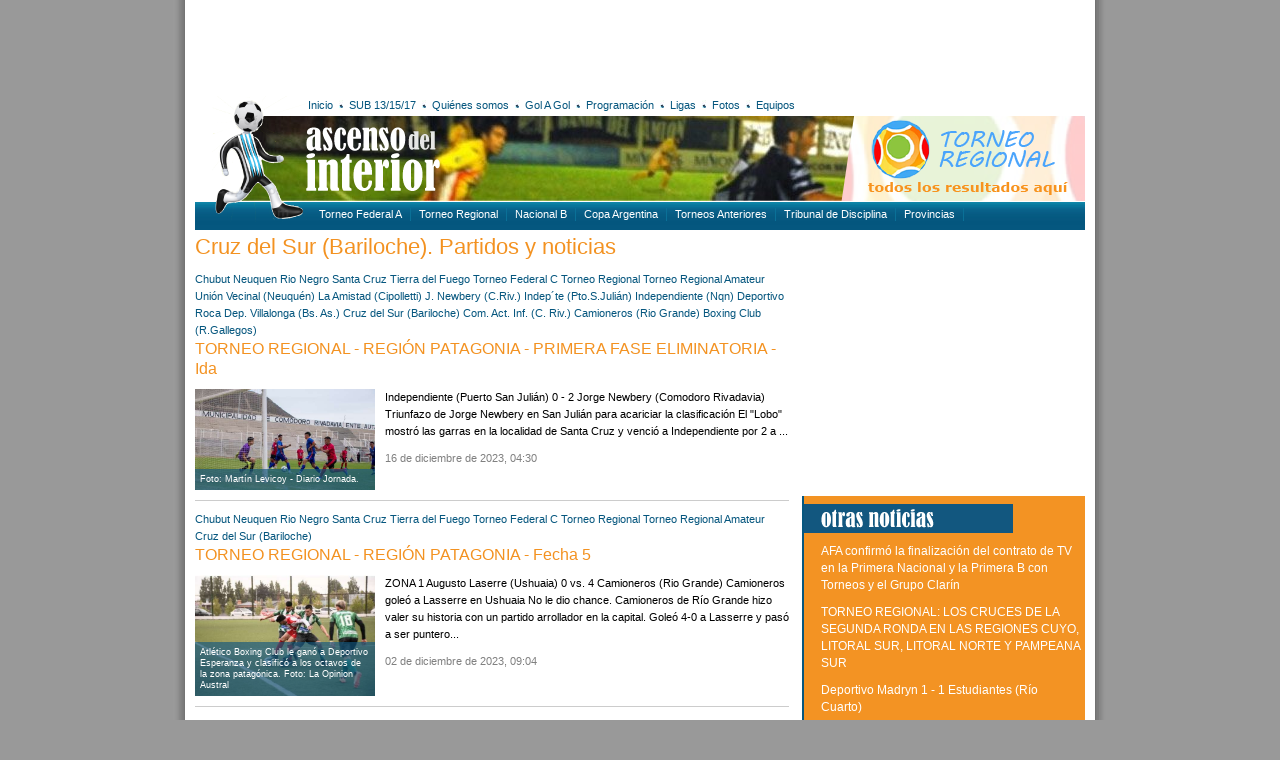

--- FILE ---
content_type: text/html; charset=UTF-8
request_url: https://ascensodelinterior.com.ar/equipos/67/cruz-del-sur-(bariloche)/
body_size: 8585
content:
<!DOCTYPE html PUBLIC "-//W3C//DTD XHTML 1.0 Transitional//EN" "http://www.w3.org/TR/xhtml1/DTD/xhtml1-transitional.dtd">
<html xmlns="http://www.w3.org/1999/xhtml">
<head>
<meta http-equiv="Content-Type" content="text/html; charset=utf-8" />
<title>Ascenso del Interior · Cruz del Sur (Bariloche). Partidos y noticias</title>
<script src="https://ajax.googleapis.com/ajax/libs/jquery/1.7.2/jquery.min.js"></script>
<script type="text/javascript" src="/js/divs2.js"></script>
<link href="/css/v1.css" rel="stylesheet" type="text/css" />
<!-- Global site tag (gtag.js) - Google Analytics -->
<script async src="https://www.googletagmanager.com/gtag/js?id=UA-133193421-1"></script>
<script>
window.dataLayer = window.dataLayer || [];
function gtag(){dataLayer.push(arguments);}
gtag('js', new Date());

gtag('config', 'UA-133193421-1');
</script></head>

<body>
<div id="main">
	<!--<div id="banner1">
	<a href="https://www.facebook.com/arbitrosdeafur/" target="_blank"><img src="/arc/banners/afur.gif" width="585" height="90" alt="AFUR" /></a>
	<div style="float:right"> 
		
	</div>
</div>-->
<div id="banner1">
<script async src="//pagead2.googlesyndication.com/pagead/js/adsbygoogle.js"></script>
<!-- 468x60 - creado el 29/06/2012 -->
<ins class="adsbygoogle"
     style="display:inline-block;width:585px;height:90px"
     data-ad-client="ca-pub-7070715984408078"
     data-ad-slot="2992680410"></ins>
<script>
(adsbygoogle = window.adsbygoogle || []).push({});
</script>
</div>	<div id="basedir">/</div>
<div id="head">
	<div id="slide"><img src="/img/banners/slideSup.jpg" width="890" height="85" alt="slide" /></div>
	<div id="golagolBanner"><a href="/tdi/resultados/"><img src="/img/bannerResultadosRegional.png" alt="Resultados del Torneo Regional" width="244" height="85" border="0" /></a></div>
	<div id="navMain">
	<ul>
		<li><a href="/">Inicio</a></li>
		<li class="bullet"></li>
		<li><a href="/etiquetas/6/sub-15-17/">SUB 13/15/17</a></li>
		<li class="bullet"></li>
		<li><a href="/quienes-somos/">Quiénes somos</a></li>
		<li class="bullet"></li>
		<li><a href="/gol-a-gol/">Gol A Gol</a></li>
		<li class="bullet"></li>
		<li><a href="/etiquetas/8/programacion/">Programación</a></li>
		<li class="bullet"></li>
		<li><a href="//ligasdeargentina.com.ar" target="_blank">Ligas</a></li>
		<li class="bullet"></li>
		<li><a href="/fotos/">Fotos</a></li>
		<li class="bullet"></li>
		<li><a href="javascript:void(0);" id="mostrarNoticiasEquipos">Equipos</a></li>
	</ul>
	
	<div id="social">
		<!-- AddThis Button BEGIN -->
		<div class="addthis_toolbox addthis_default_style ">
			<a class="addthis_button_facebook" title="Compartir en Facebook"></a>
			<a class="addthis_button_google_plusone_share" title="Compartir en Google+"></a>
			<a class="addthis_button_twitter" title="Compartir en Twitter"></a>
		</div>
		<!-- AddThis Button END -->
	</div>
</div>
	<div id="logo"><a href="/"><img src="/img/logo.png" alt="ascensodelinterior.com.ar" width="112" height="127" border="0" /></a></div>
	<div id="iso"><a href="/"><img src="/img/iso.png" alt="ascensodelinterior.com.ar" width="137" height="82" border="0" /></a></div>
	<div id="navSup">
	<div class="left">
		<ul>
			<li><a href="/etiquetas/1/argentino-a/">Torneo Federal A</a></li>
			<!--<li><a href="/etiquetas/2/argentino-b/">Torneo Federal B</a></li> ACTUALIZACIÓN 4/2/19 -->
			<li><a href="/etiquetas/5/tdi/">Torneo Regional</a></li>
			<li><a href="/etiquetas/3/nacional-b/">Nacional B</a></li>
			<li><a href="/etiquetas/4/copa-argentina/">Copa Argentina</a></li>
			<li><a href="/etiquetas/2/argentino-b/">Torneos Anteriores</a></li>
			<!--<li><a href="/etiquetas/6/sub-15-17/">SUB 13/15/17</a></li>-->
			<li><a href="/etiquetas/7/tribunal-de-disciplina/">Tribunal de Disciplina</a></li>
			<li>
				<span id="botonProvincias">Provincias
					<div id="menuProvincias">
						<a href="/etiquetas/196/buenos-aires">Buenos Aires</a><br />
						<a href="/etiquetas/183/catamarca">Catamarca</a><br />
						<a href="/etiquetas/186/chaco">Chaco</a><br />
						<a href="/etiquetas/199/chubut">Chubut</a><br />
						<a href="/etiquetas/191/cordoba">Córdoba</a><br />
						<a href="/etiquetas/188/corrientes">Corrientes</a><br />
						<a href="/etiquetas/189/entre-rios">Entre Ríos</a><br />
						<a href="/etiquetas/185/formosa">Formosa</a><br />
						<a href="/etiquetas/179/jujuy">Jujuy</a><br />
						<a href="/etiquetas/195/la-pampa">La Pampa</a><br />
						<a href="/etiquetas/182/la-rioja">La Rioja</a><br />
						<a href="/etiquetas/194/mendoza">Mendoza</a><br />
						<a href="/etiquetas/187/misiones">Misiones</a><br />
						<a href="/etiquetas/198/neuquen">Neuquén</a><br />
						<a href="/etiquetas/197/rio-negro">Río Negro</a><br />
						<a href="/etiquetas/180/salta">Salta</a><br />
						<a href="/etiquetas/193/san-juan">San Juan</a><br />
						<a href="/etiquetas/192/san-luis">San Luis</a><br />
						<a href="/etiquetas/200/santa-cruz">Santa Cruz</a><br />
						<a href="/etiquetas/190/santa-fe">Santa Fe</a><br />
						<a href="/etiquetas/184/santiago-del-estero">Santiago del Estero</a><br />
						<a href="/etiquetas/201/tierra-del-fuego">Tierra del Fuego</a><br />
						<a href="/etiquetas/181/tucuman">Tucumán</a> </div>
				</span>
			</li>
		</ul>
	</div>
</div>

<script type="text/javascript">var addthis_config = {"data_track_addressbar":false};</script>
<script type="text/javascript" src="http://s7.addthis.com/js/250/addthis_widget.js#pubid=ra-4fd120f551121a05"></script></div>
<div id="noticiasEquiposContenedor"></div>	<div id="content">
		<div class="left">
			<h1>Cruz del Sur (Bariloche). Partidos y noticias</h1>
			
<div>
	<div><a href="/etiquetas/199/chubut">Chubut</a> <a href="/etiquetas/198/neuquen">Neuquen</a> <a href="/etiquetas/197/rio-negro">Rio Negro</a> <a href="/etiquetas/200/santa-cruz">Santa Cruz</a> <a href="/etiquetas/201/tierra-del-fuego">Tierra del Fuego</a> <a href="/etiquetas/5/torneo-federal-c">Torneo Federal C</a> <a href="/etiquetas/321/torneo-regional">Torneo Regional</a> <a href="/etiquetas/2/torneo-regional-amateur">Torneo Regional Amateur</a> <a href="/equipos/936/unin-vecinal-(neuqun)/" title="Unión Vecinal (Neuquén)">Unión Vecinal (Neuquén)</a> <a href="/equipos/667//" title=""></a> <a href="/equipos/69//" title=""></a> <a href="/equipos/485/la-amistad-(cipolletti)/" title="La Amistad (Cipolletti)">La Amistad (Cipolletti)</a> <a href="/equipos/63/j.-newbery-(c.riv.)/" title="J. Newbery (C.Riv.)">J. Newbery (C.Riv.)</a> <a href="/equipos/497/indepte-(pto.s.julin)/" title="Indep´te (Pto.S.Julián)">Indep´te (Pto.S.Julián)</a> <a href="/equipos/127/independiente-(nqn)/" title="Independiente (Nqn)">Independiente (Nqn)</a> <a href="/equipos/68/deportivo-roca/" title="Deportivo Roca">Deportivo Roca</a> <a href="/equipos/492/dep.-villalonga-(bs.-as.)/" title="Dep. Villalonga (Bs. As.)">Dep. Villalonga (Bs. As.)</a> <a href="/equipos/363//" title=""></a> <a href="/equipos/67/cruz-del-sur-(bariloche)/" title="Cruz del Sur (Bariloche)">Cruz del Sur (Bariloche)</a> <a href="/equipos/126/com.-act.-inf.-(c.-riv.)/" title="Com. Act. Inf. (C. Riv.)">Com. Act. Inf. (C. Riv.)</a> <a href="/equipos/364/camioneros-(rio-grande)/" title="Camioneros (Rio Grande)">Camioneros (Rio Grande)</a> <a href="/equipos/331/boxing-club-(r.gallegos)/" title="Boxing Club (R.Gallegos)">Boxing Club (R.Gallegos)</a>  </div>
	<h2><a href="/noticias/32437/torneo-regional---regin-patagonia---primera-fase-eliminatoria---ida/">TORNEO REGIONAL - REGIÓN PATAGONIA - PRIMERA FASE ELIMINATORIA - Ida</a></h2>
	<div class="imgLista"><a href="/noticias/32437/torneo-regional---regin-patagonia---primera-fase-eliminatoria---ida"><div class="img"><img src="/../../arc/novedades/1702776668_cai.jpg" width="180" /><div class="epigrafeChico">Foto: Martín Levicoy - Diario Jornada.</div></div></a></div>
	<p>
	Independiente (Puerto San Juli&aacute;n) 0 - 2 Jorge Newbery (Comodoro Rivadavia)

	

	Triunfazo de Jorge Newbery en San Juli&aacute;n para acariciar la clasificaci&oacute;n

	El &quot;Lobo&quot; mostr&oacute; las garras en la localidad de Santa Cruz y venci&oacute; a Independiente por 2 a ...</p>
	<p class="fecha">16 de diciembre de 2023, 04:30</p>
</div>
<div class="separador clr"></div>
<div>
	<div><a href="/etiquetas/199/chubut">Chubut</a> <a href="/etiquetas/198/neuquen">Neuquen</a> <a href="/etiquetas/197/rio-negro">Rio Negro</a> <a href="/etiquetas/200/santa-cruz">Santa Cruz</a> <a href="/etiquetas/201/tierra-del-fuego">Tierra del Fuego</a> <a href="/etiquetas/5/torneo-federal-c">Torneo Federal C</a> <a href="/etiquetas/321/torneo-regional">Torneo Regional</a> <a href="/etiquetas/2/torneo-regional-amateur">Torneo Regional Amateur</a> <a href="/equipos/67/cruz-del-sur-(bariloche)/" title="Cruz del Sur (Bariloche)">Cruz del Sur (Bariloche)</a>  </div>
	<h2><a href="/noticias/32398/torneo-regional---regin-patagonia---fecha-5/">TORNEO REGIONAL - REGIÓN PATAGONIA - Fecha 5</a></h2>
	<div class="imgLista"><a href="/noticias/32398/torneo-regional---regin-patagonia---fecha-5"><div class="img"><img src="/../../arc/novedades/1701692956_tdi.jpg" width="180" /><div class="epigrafeChico">Atlético Boxing Club le ganó a Deportivo Esperanza y clasificó a los octavos de la zona patagónica. Foto: La Opinion Austral</div></div></a></div>
	<p>
	ZONA 1

	Augusto Laserre (Ushuaia) 0 vs. 4 Camioneros (Rio Grande)

	

	Camioneros gole&oacute; a Lasserre en Ushuaia

	No le dio chance. Camioneros de R&iacute;o Grande hizo valer su historia con un partido arrollador en la capital. Gole&oacute; 4-0 a Lasserre y pas&oacute; a ser puntero...</p>
	<p class="fecha">02 de diciembre de 2023, 09:04</p>
</div>
<div class="separador clr"></div>
<div>
	<div><a href="/etiquetas/199/chubut">Chubut</a> <a href="/etiquetas/198/neuquen">Neuquen</a> <a href="/etiquetas/197/rio-negro">Rio Negro</a> <a href="/etiquetas/200/santa-cruz">Santa Cruz</a> <a href="/etiquetas/201/tierra-del-fuego">Tierra del Fuego</a> <a href="/etiquetas/5/torneo-federal-c">Torneo Federal C</a> <a href="/etiquetas/321/torneo-regional">Torneo Regional</a> <a href="/etiquetas/2/torneo-regional-amateur">Torneo Regional Amateur</a> <a href="/equipos/67/cruz-del-sur-(bariloche)/" title="Cruz del Sur (Bariloche)">Cruz del Sur (Bariloche)</a>  </div>
	<h2><a href="/noticias/32206/torneo-regional---regin-patagonia---fecha-1/">TORNEO REGIONAL - REGIÓN PATAGONIA - Fecha 1</a></h2>
	<div class="imgLista"><a href="/noticias/32206/torneo-regional---regin-patagonia---fecha-1"><div class="img"><img src="/../../arc/novedades/1698670888_tdi.jpg" width="180" /><div class="epigrafeChico">En el Gigante del Fin del Mundo, bajo una nieve celestial, Lasserre venció 5-3 a Camioneros. Foto: Diario El Sureño</div></div></a></div>
	<p>
	ZONA 1

	&nbsp;

	Lasserre (Ushuaia) 5 - 3 Camioneros (Ushuaia)

	

	Lasserre abri&oacute; el Federal con un triunfazo

	En el Gigante del Fin del Mundo, bajo una nieve celestial, Lasserre venci&oacute; 5-3 a Camioneros por la primera fecha de la Zona 1 de la Patagonia en el Torneo Regi...</p>
	<p class="fecha">27 de octubre de 2023, 13:37</p>
</div>
<div class="separador clr"></div>
<div>
	<div><a href="/etiquetas/199/chubut">Chubut</a> <a href="/etiquetas/198/neuquen">Neuquen</a> <a href="/etiquetas/197/rio-negro">Rio Negro</a> <a href="/etiquetas/200/santa-cruz">Santa Cruz</a> <a href="/etiquetas/201/tierra-del-fuego">Tierra del Fuego</a> <a href="/etiquetas/5/torneo-federal-c">Torneo Federal C</a> <a href="/etiquetas/321/torneo-regional">Torneo Regional</a> <a href="/etiquetas/2/torneo-regional-amateur">Torneo Regional Amateur</a> <a href="/equipos/331/boxing-club-(r.gallegos)/" title="Boxing Club (R.Gallegos)">Boxing Club (R.Gallegos)</a> <a href="/equipos/364/camioneros-(rio-grande)/" title="Camioneros (Rio Grande)">Camioneros (Rio Grande)</a> <a href="/equipos/67/cruz-del-sur-(bariloche)/" title="Cruz del Sur (Bariloche)">Cruz del Sur (Bariloche)</a> <a href="/equipos/363//" title=""></a> <a href="/equipos/68/deportivo-roca/" title="Deportivo Roca">Deportivo Roca</a> <a href="/equipos/140/germinal-(rawson)/" title="Germinal (Rawson)">Germinal (Rawson)</a> <a href="/equipos/62/huracn-(c.riv.)/" title="Huracán (C.Riv.)">Huracán (C.Riv.)</a> <a href="/equipos/127/independiente-(nqn)/" title="Independiente (Nqn)">Independiente (Nqn)</a> <a href="/equipos/485/la-amistad-(cipolletti)/" title="La Amistad (Cipolletti)">La Amistad (Cipolletti)</a>  </div>
	<h2><a href="/noticias/30860/torneo-regional---regin-patagonia---segunda-fase---vuelta/">TORNEO REGIONAL - REGIÓN PATAGONIA - SEGUNDA FASE - Vuelta</a></h2>
	<div class="imgLista"><a href="/noticias/30860/torneo-regional---regin-patagonia---segunda-fase---vuelta"><div class="img"><img src="/arc/novedades/1670244099_rerergtew.jpg" width="180" /><div class="epigrafeChico">Festejo de Independiente Neuquen - Foto: Rio Negro</div></div></a></div>
	<p>
	PROVINCIAS DE RIO NEGRO, NEUQUEN, CHUBUT, SANTA CRUZ Y TIERRA DEL FUEGO

	&nbsp; &nbsp; &nbsp; &nbsp; &nbsp; &nbsp;&nbsp;
	Boxing Club (R&iacute;o Rio Gallegos-SC)&nbsp; 2 vs. 0 Camioneros (Rio Grande-TdF)&nbsp;

	Con viento rumbo al Globo: Boxing gan&oacute; y sigue so&ntilde;ando en el Reg...</p>
	<p class="fecha">02 de diciembre de 2022, 20:42</p>
</div>
<div class="separador clr"></div>
<div>
	<div><a href="/etiquetas/199/chubut">Chubut</a> <a href="/etiquetas/198/neuquen">Neuquen</a> <a href="/etiquetas/197/rio-negro">Rio Negro</a> <a href="/etiquetas/200/santa-cruz">Santa Cruz</a> <a href="/etiquetas/201/tierra-del-fuego">Tierra del Fuego</a> <a href="/etiquetas/5/torneo-federal-c">Torneo Federal C</a> <a href="/etiquetas/321/torneo-regional">Torneo Regional</a> <a href="/etiquetas/2/torneo-regional-amateur">Torneo Regional Amateur</a> <a href="/equipos/485/la-amistad-(cipolletti)/" title="La Amistad (Cipolletti)">La Amistad (Cipolletti)</a> <a href="/equipos/127/independiente-(nqn)/" title="Independiente (Nqn)">Independiente (Nqn)</a> <a href="/equipos/62/huracn-(c.riv.)/" title="Huracán (C.Riv.)">Huracán (C.Riv.)</a> <a href="/equipos/140/germinal-(rawson)/" title="Germinal (Rawson)">Germinal (Rawson)</a> <a href="/equipos/68/deportivo-roca/" title="Deportivo Roca">Deportivo Roca</a> <a href="/equipos/363//" title=""></a> <a href="/equipos/67/cruz-del-sur-(bariloche)/" title="Cruz del Sur (Bariloche)">Cruz del Sur (Bariloche)</a> <a href="/equipos/364/camioneros-(rio-grande)/" title="Camioneros (Rio Grande)">Camioneros (Rio Grande)</a> <a href="/equipos/331/boxing-club-(r.gallegos)/" title="Boxing Club (R.Gallegos)">Boxing Club (R.Gallegos)</a>  </div>
	<h2><a href="/noticias/30839/torneo-regional---regin-patagonia---segunda-fase---ida/">TORNEO REGIONAL - REGIÓN PATAGONIA - SEGUNDA FASE - Ida</a></h2>
	<div class="imgLista"><a href="/noticias/30839/torneo-regional---regin-patagonia---segunda-fase---ida"><div class="img"><img src="/arc/novedades/1669603759_captura-de-pantalla-2022-11-27-234841.jpg" width="180" /><div class="epigrafeChico">Foto: Lucas Pacheco (El Patagonico)</div></div></a></div>
	<p>
	PROVINCIAS DE RIO NEGRO, NEUQUEN, CHUBUT, SANTA CRUZ Y TIERRA DEL FUEGO&nbsp; &nbsp; &nbsp; &nbsp; &nbsp; &nbsp;&nbsp;
	&nbsp; &nbsp; &nbsp; &nbsp; &nbsp;&nbsp;
	&nbsp; &nbsp; &nbsp; &nbsp; &nbsp; &nbsp;&nbsp;
	Camioneros (Rio Grande-TdF) 1 vs. 4 Boxing Club (R&iacute;o Gallegos-SC)&nbsp;&nbsp...</p>
	<p class="fecha">27 de noviembre de 2022, 03:26</p>
</div>
<div class="separador clr"></div>
<div>
	<div><a href="/etiquetas/199/chubut">Chubut</a> <a href="/etiquetas/198/neuquen">Neuquen</a> <a href="/etiquetas/197/rio-negro">Rio Negro</a> <a href="/etiquetas/200/santa-cruz">Santa Cruz</a> <a href="/etiquetas/201/tierra-del-fuego">Tierra del Fuego</a> <a href="/etiquetas/5/torneo-federal-c">Torneo Federal C</a> <a href="/etiquetas/321/torneo-regional">Torneo Regional</a> <a href="/etiquetas/2/torneo-regional-amateur">Torneo Regional Amateur</a> <a href="/equipos/485/la-amistad-(cipolletti)/" title="La Amistad (Cipolletti)">La Amistad (Cipolletti)</a> <a href="/equipos/63/j.-newbery-(c.riv.)/" title="J. Newbery (C.Riv.)">J. Newbery (C.Riv.)</a> <a href="/equipos/427/j.-j.-moreno-(pto.madryn)-/" title="J. J. Moreno (Pto.Madryn) ">J. J. Moreno (Pto.Madryn) </a> <a href="/equipos/127/independiente-(nqn)/" title="Independiente (Nqn)">Independiente (Nqn)</a> <a href="/equipos/62/huracn-(c.riv.)/" title="Huracán (C.Riv.)">Huracán (C.Riv.)</a> <a href="/equipos/140/germinal-(rawson)/" title="Germinal (Rawson)">Germinal (Rawson)</a> <a href="/equipos/68/deportivo-roca/" title="Deportivo Roca">Deportivo Roca</a> <a href="/equipos/492/dep.-villalonga-(bs.-as.)/" title="Dep. Villalonga (Bs. As.)">Dep. Villalonga (Bs. As.)</a> <a href="/equipos/363//" title=""></a> <a href="/equipos/67/cruz-del-sur-(bariloche)/" title="Cruz del Sur (Bariloche)">Cruz del Sur (Bariloche)</a> <a href="/equipos/364/camioneros-(rio-grande)/" title="Camioneros (Rio Grande)">Camioneros (Rio Grande)</a> <a href="/equipos/331/boxing-club-(r.gallegos)/" title="Boxing Club (R.Gallegos)">Boxing Club (R.Gallegos)</a> <a href="/equipos/320/belgrano-(esquel)/" title="Belgrano (Esquel)">Belgrano (Esquel)</a> <a href="/equipos/502/arg.del-norte-(gral.roca)-/" title="Arg.del Norte (Gral.Roca) ">Arg.del Norte (Gral.Roca) </a> <a href="/equipos/181/alianza-cutral-co/" title="Alianza Cutral Co">Alianza Cutral Co</a> <a href="/equipos/491/los-cuervos-f.m-(usuahia)/" title="Los Cuervos F.M (Usuahia)">Los Cuervos F.M (Usuahia)</a> <a href="/equipos/66/racing-de-trelew/" title="Racing de Trelew">Racing de Trelew</a>  </div>
	<h2><a href="/noticias/30780/torneo-regional---regin-patagonia---fecha-5/">TORNEO REGIONAL - REGIÓN PATAGONIA - Fecha 5</a></h2>
	<div class="imgLista"><a href="/noticias/30780/torneo-regional---regin-patagonia---fecha-5"><div class="img"><img src="/arc/novedades/1668440485_337147_19216-1.jpg" width="180" /><div class="epigrafeChico">Foto: Norman Evans./Jornada</div></div></a></div>
	<p>
	PROVINCIA DE CHUBUT

	&nbsp;&nbsp;&nbsp;&nbsp;&nbsp;&nbsp;&nbsp;&nbsp;&nbsp;&nbsp;&nbsp;&nbsp;
	ZONA &quot;1&quot;&nbsp;
	&nbsp;&nbsp;&nbsp;&nbsp;&nbsp;&nbsp;&nbsp;&nbsp;&nbsp;&nbsp;&nbsp;&nbsp;
	Germinal (Rawson) 3 vs. 4 Racing Club (Trelew)
	&nbsp;&nbsp;&nbsp;&nbsp;&nbsp;&nbsp;&nbsp;&nbsp...</p>
	<p class="fecha">12 de noviembre de 2022, 14:21</p>
</div>
<div class="separador clr"></div>
<div>
	<div><a href="/etiquetas/199/chubut">Chubut</a> <a href="/etiquetas/198/neuquen">Neuquen</a> <a href="/etiquetas/197/rio-negro">Rio Negro</a> <a href="/etiquetas/200/santa-cruz">Santa Cruz</a> <a href="/etiquetas/201/tierra-del-fuego">Tierra del Fuego</a> <a href="/etiquetas/5/torneo-federal-c">Torneo Federal C</a> <a href="/etiquetas/321/torneo-regional">Torneo Regional</a> <a href="/etiquetas/2/torneo-regional-amateur">Torneo Regional Amateur</a> <a href="/equipos/142/syd-patagones-(cdp)/" title="SyD Patagones (CdP)">SyD Patagones (CdP)</a> <a href="/equipos/66/racing-de-trelew/" title="Racing de Trelew">Racing de Trelew</a> <a href="/equipos/295/petrolero-argentino-(p.huincul)/" title="Petrolero Argentino (P.Huincul)">Petrolero Argentino (P.Huincul)</a> <a href="/equipos/69//" title=""></a> <a href="/equipos/491/los-cuervos-f.m-(usuahia)/" title="Los Cuervos F.M (Usuahia)">Los Cuervos F.M (Usuahia)</a> <a href="/equipos/485/la-amistad-(cipolletti)/" title="La Amistad (Cipolletti)">La Amistad (Cipolletti)</a> <a href="/equipos/427/j.-j.-moreno-(pto.madryn)-/" title="J. J. Moreno (Pto.Madryn) ">J. J. Moreno (Pto.Madryn) </a> <a href="/equipos/127/independiente-(nqn)/" title="Independiente (Nqn)">Independiente (Nqn)</a> <a href="/equipos/62/huracn-(c.riv.)/" title="Huracán (C.Riv.)">Huracán (C.Riv.)</a> <a href="/equipos/140/germinal-(rawson)/" title="Germinal (Rawson)">Germinal (Rawson)</a> <a href="/equipos/294/estudiantes-unidos-(bariloche)/" title="Estudiantes Unidos (Bariloche)">Estudiantes Unidos (Bariloche)</a> <a href="/equipos/68/deportivo-roca/" title="Deportivo Roca">Deportivo Roca</a> <a href="/equipos/492/dep.-villalonga-(bs.-as.)/" title="Dep. Villalonga (Bs. As.)">Dep. Villalonga (Bs. As.)</a> <a href="/equipos/67/cruz-del-sur-(bariloche)/" title="Cruz del Sur (Bariloche)">Cruz del Sur (Bariloche)</a> <a href="/equipos/126/com.-act.-inf.-(c.-riv.)/" title="Com. Act. Inf. (C. Riv.)">Com. Act. Inf. (C. Riv.)</a> <a href="/equipos/331/boxing-club-(r.gallegos)/" title="Boxing Club (R.Gallegos)">Boxing Club (R.Gallegos)</a> <a href="/equipos/181/alianza-cutral-co/" title="Alianza Cutral Co">Alianza Cutral Co</a>  </div>
	<h2><a href="/noticias/30754/torneo-regional---regin-patagonia---fecha-4/">TORNEO REGIONAL - REGIÓN PATAGONIA - Fecha 4</a></h2>
	<div class="imgLista"><a href="/noticias/30754/torneo-regional---regin-patagonia---fecha-4"><div class="img"><img src="/arc/novedades/1667710405_336672_171528.jpg" width="180" /><div class="epigrafeChico">Foto: Daniel Feldman (Diario Jornada)</div></div></a></div>
	<p>
	&nbsp;

	PROVINCIA DE CHUBUT

	&nbsp;&nbsp;&nbsp;&nbsp;&nbsp;&nbsp;&nbsp;&nbsp;&nbsp;&nbsp;&nbsp;&nbsp;
	ZONA &quot;1&quot;&nbsp;
	&nbsp;&nbsp;&nbsp;&nbsp;&nbsp;&nbsp;&nbsp;&nbsp;&nbsp;&nbsp;&nbsp;&nbsp;
	Defensores de La Ribera (Rawson) 0 vs. 0&nbsp; Germinal (Rawson)&nbsp;

	Germinal c...</p>
	<p class="fecha">06 de noviembre de 2022, 01:49</p>
</div>
<div class="separador clr"></div>
<div>
	<div><a href="/etiquetas/199/chubut">Chubut</a> <a href="/etiquetas/198/neuquen">Neuquen</a> <a href="/etiquetas/197/rio-negro">Rio Negro</a> <a href="/etiquetas/200/santa-cruz">Santa Cruz</a> <a href="/etiquetas/201/tierra-del-fuego">Tierra del Fuego</a> <a href="/etiquetas/5/torneo-federal-c">Torneo Federal C</a> <a href="/etiquetas/321/torneo-regional">Torneo Regional</a> <a href="/etiquetas/2/torneo-regional-amateur">Torneo Regional Amateur</a> <a href="/equipos/66/racing-de-trelew/" title="Racing de Trelew">Racing de Trelew</a> <a href="/equipos/854/racing-(pto.-san-julin)/" title="Racing (Pto. San Julián)">Racing (Pto. San Julián)</a> <a href="/equipos/491/los-cuervos-f.m-(usuahia)/" title="Los Cuervos F.M (Usuahia)">Los Cuervos F.M (Usuahia)</a> <a href="/equipos/485/la-amistad-(cipolletti)/" title="La Amistad (Cipolletti)">La Amistad (Cipolletti)</a> <a href="/equipos/63/j.-newbery-(c.riv.)/" title="J. Newbery (C.Riv.)">J. Newbery (C.Riv.)</a> <a href="/equipos/427/j.-j.-moreno-(pto.madryn)-/" title="J. J. Moreno (Pto.Madryn) ">J. J. Moreno (Pto.Madryn) </a> <a href="/equipos/127/independiente-(nqn)/" title="Independiente (Nqn)">Independiente (Nqn)</a> <a href="/equipos/62/huracn-(c.riv.)/" title="Huracán (C.Riv.)">Huracán (C.Riv.)</a> <a href="/equipos/140/germinal-(rawson)/" title="Germinal (Rawson)">Germinal (Rawson)</a> <a href="/equipos/68/deportivo-roca/" title="Deportivo Roca">Deportivo Roca</a> <a href="/equipos/492/dep.-villalonga-(bs.-as.)/" title="Dep. Villalonga (Bs. As.)">Dep. Villalonga (Bs. As.)</a> <a href="/equipos/363//" title=""></a> <a href="/equipos/67/cruz-del-sur-(bariloche)/" title="Cruz del Sur (Bariloche)">Cruz del Sur (Bariloche)</a> <a href="/equipos/364/camioneros-(rio-grande)/" title="Camioneros (Rio Grande)">Camioneros (Rio Grande)</a> <a href="/equipos/331/boxing-club-(r.gallegos)/" title="Boxing Club (R.Gallegos)">Boxing Club (R.Gallegos)</a> <a href="/equipos/320/belgrano-(esquel)/" title="Belgrano (Esquel)">Belgrano (Esquel)</a> <a href="/equipos/181/alianza-cutral-co/" title="Alianza Cutral Co">Alianza Cutral Co</a>  </div>
	<h2><a href="/noticias/30678/torneo-regional---regin-patagonia---fecha-2/">TORNEO REGIONAL - REGIÓN PATAGONIA - Fecha 2</a></h2>
	<div class="imgLista"><a href="/noticias/30678/torneo-regional---regin-patagonia---fecha-2"><div class="img"><img src="/arc/novedades/1666484039_335755_163458.jpg" width="180" /><div class="epigrafeChico">Foto: Daniel Feldman (Diario Jornada)</div></div></a></div>
	<p>
	PROVINCIA DE CHUBUT

	&nbsp;&nbsp;&nbsp;&nbsp;&nbsp;&nbsp;&nbsp;&nbsp;&nbsp;&nbsp;&nbsp;&nbsp;
	&nbsp; ZONA &quot;1&quot;&nbsp;
	&nbsp;&nbsp;&nbsp;&nbsp;&nbsp;&nbsp;&nbsp;&nbsp;&nbsp;&nbsp;&nbsp;&nbsp;

	Racing Club (Trelew) 0 vs. 1 Germinal (Rawson)&nbsp;

	Tito&quot; Ram&iacute;rez meti...</p>
	<p class="fecha">22 de octubre de 2022, 03:15</p>
</div>
<div class="separador clr"></div>
<div>
	<div><a href="/etiquetas/199/chubut">Chubut</a> <a href="/etiquetas/198/neuquen">Neuquen</a> <a href="/etiquetas/197/rio-negro">Rio Negro</a> <a href="/etiquetas/200/santa-cruz">Santa Cruz</a> <a href="/etiquetas/201/tierra-del-fuego">Tierra del Fuego</a> <a href="/etiquetas/5/torneo-federal-c">Torneo Federal C</a> <a href="/etiquetas/321/torneo-regional">Torneo Regional</a> <a href="/etiquetas/2/torneo-regional-amateur">Torneo Regional Amateur</a> <a href="/equipos/66/racing-de-trelew/" title="Racing de Trelew">Racing de Trelew</a> <a href="/equipos/854/racing-(pto.-san-julin)/" title="Racing (Pto. San Julián)">Racing (Pto. San Julián)</a> <a href="/equipos/295/petrolero-argentino-(p.huincul)/" title="Petrolero Argentino (P.Huincul)">Petrolero Argentino (P.Huincul)</a> <a href="/equipos/69//" title=""></a> <a href="/equipos/491/los-cuervos-f.m-(usuahia)/" title="Los Cuervos F.M (Usuahia)">Los Cuervos F.M (Usuahia)</a> <a href="/equipos/485/la-amistad-(cipolletti)/" title="La Amistad (Cipolletti)">La Amistad (Cipolletti)</a> <a href="/equipos/427/j.-j.-moreno-(pto.madryn)-/" title="J. J. Moreno (Pto.Madryn) ">J. J. Moreno (Pto.Madryn) </a> <a href="/equipos/127/independiente-(nqn)/" title="Independiente (Nqn)">Independiente (Nqn)</a> <a href="/equipos/62/huracn-(c.riv.)/" title="Huracán (C.Riv.)">Huracán (C.Riv.)</a> <a href="/equipos/140/germinal-(rawson)/" title="Germinal (Rawson)">Germinal (Rawson)</a> <a href="/equipos/294/estudiantes-unidos-(bariloche)/" title="Estudiantes Unidos (Bariloche)">Estudiantes Unidos (Bariloche)</a> <a href="/equipos/68/deportivo-roca/" title="Deportivo Roca">Deportivo Roca</a> <a href="/equipos/492/dep.-villalonga-(bs.-as.)/" title="Dep. Villalonga (Bs. As.)">Dep. Villalonga (Bs. As.)</a> <a href="/equipos/67/cruz-del-sur-(bariloche)/" title="Cruz del Sur (Bariloche)">Cruz del Sur (Bariloche)</a> <a href="/equipos/126/com.-act.-inf.-(c.-riv.)/" title="Com. Act. Inf. (C. Riv.)">Com. Act. Inf. (C. Riv.)</a> <a href="/equipos/364/camioneros-(rio-grande)/" title="Camioneros (Rio Grande)">Camioneros (Rio Grande)</a> <a href="/equipos/331/boxing-club-(r.gallegos)/" title="Boxing Club (R.Gallegos)">Boxing Club (R.Gallegos)</a> <a href="/equipos/181/alianza-cutral-co/" title="Alianza Cutral Co">Alianza Cutral Co</a>  </div>
	<h2><a href="/noticias/30621/torneo-regional---regin-patagonia---fecha-1/">TORNEO REGIONAL - REGIÓN PATAGONIA - Fecha 1</a></h2>
	<div class="imgLista"><a href="/noticias/30621/torneo-regional---regin-patagonia---fecha-1"><div class="img"><img src="/arc/novedades/1665975054_335421_183045.jpg" width="180" /><div class="epigrafeChico">Festejo de Germinal. (Foto: Sergio Esparza -Diario Jornada-).</div></div></a></div>
	<p>
	ZONA 1

	Germinal (Rawson) 1 - 0 Defensores de La Ribera (Rawson)

	

	Germinal festej&oacute; con todo el entusiasmo posible el triunfo. Foto: Sergio Esparza.

	Germinal gan&oacute; un violento cl&aacute;sico capitalino

	Derrot&oacute; por 1-0 a La Ribera en &quot;El Fort&iacute;n&quo...</p>
	<p class="fecha">15 de octubre de 2022, 14:14</p>
</div>
<div class="separador clr"></div>
<div>
	<div><a href="/etiquetas/199/chubut">Chubut</a> <a href="/etiquetas/198/neuquen">Neuquen</a> <a href="/etiquetas/197/rio-negro">Rio Negro</a> <a href="/etiquetas/200/santa-cruz">Santa Cruz</a> <a href="/etiquetas/5/torneo-federal-c">Torneo Federal C</a> <a href="/etiquetas/321/torneo-regional">Torneo Regional</a> <a href="/etiquetas/2/torneo-regional-amateur">Torneo Regional Amateur</a> <a href="/equipos/744/unin-alem-prog.-(allen)/" title="Unión Alem Prog. (Allen)">Unión Alem Prog. (Allen)</a> <a href="/equipos/485/la-amistad-(cipolletti)/" title="La Amistad (Cipolletti)">La Amistad (Cipolletti)</a> <a href="/equipos/63/j.-newbery-(c.riv.)/" title="J. Newbery (C.Riv.)">J. Newbery (C.Riv.)</a> <a href="/equipos/427/j.-j.-moreno-(pto.madryn)-/" title="J. J. Moreno (Pto.Madryn) ">J. J. Moreno (Pto.Madryn) </a> <a href="/equipos/497/indepte-(pto.s.julin)/" title="Indep´te (Pto.S.Julián)">Indep´te (Pto.S.Julián)</a> <a href="/equipos/363//" title=""></a> <a href="/equipos/67/cruz-del-sur-(bariloche)/" title="Cruz del Sur (Bariloche)">Cruz del Sur (Bariloche)</a> <a href="/equipos/331/boxing-club-(r.gallegos)/" title="Boxing Club (R.Gallegos)">Boxing Club (R.Gallegos)</a>  </div>
	<h2><a href="/noticias/28766/torneo-regional---region-patagonia---segunda-ronda-vuelta/">TORNEO REGIONAL - REGION PATAGONIA - SEGUNDA RONDA VUELTA</a></h2>
	<div class="imgLista"><a href="/noticias/28766/torneo-regional---region-patagonia---segunda-ronda-vuelta"><div class="img"><img src="/arc/novedades/1642453025_557145_1340.jpg" width="180" /><div class="epigrafeChico">Foto: Mauricio Macretti.</div></div></a></div>
	<p>
	Boxing Club (R&iacute;o Gallegos) 3 - 0 Independiente (Puerto San Juli&aacute;n)

	&nbsp;

	Boxing gole&oacute; a Independiente (PSJ) por 3 a 0 y se clasific&oacute; a la semifinal de la Regi&oacute;n Patag&oacute;nica del Torneo Regional Amateur

	
	Con goles de Lucas Ojeda, Agust&iacute;...</p>
	<p class="fecha">15 de enero de 2022, 06:55</p>
</div>
<div class="separador clr"></div>
<div>
	<div><a href="/etiquetas/199/chubut">Chubut</a> <a href="/etiquetas/198/neuquen">Neuquen</a> <a href="/etiquetas/197/rio-negro">Rio Negro</a> <a href="/etiquetas/200/santa-cruz">Santa Cruz</a> <a href="/etiquetas/5/torneo-federal-c">Torneo Federal C</a> <a href="/etiquetas/321/torneo-regional">Torneo Regional</a> <a href="/etiquetas/2/torneo-regional-amateur">Torneo Regional Amateur</a> <a href="/equipos/744/unin-alem-prog.-(allen)/" title="Unión Alem Prog. (Allen)">Unión Alem Prog. (Allen)</a> <a href="/equipos/485/la-amistad-(cipolletti)/" title="La Amistad (Cipolletti)">La Amistad (Cipolletti)</a> <a href="/equipos/63/j.-newbery-(c.riv.)/" title="J. Newbery (C.Riv.)">J. Newbery (C.Riv.)</a> <a href="/equipos/427/j.-j.-moreno-(pto.madryn)-/" title="J. J. Moreno (Pto.Madryn) ">J. J. Moreno (Pto.Madryn) </a> <a href="/equipos/497/indepte-(pto.s.julin)/" title="Indep´te (Pto.S.Julián)">Indep´te (Pto.S.Julián)</a> <a href="/equipos/363//" title=""></a> <a href="/equipos/67/cruz-del-sur-(bariloche)/" title="Cruz del Sur (Bariloche)">Cruz del Sur (Bariloche)</a> <a href="/equipos/331/boxing-club-(r.gallegos)/" title="Boxing Club (R.Gallegos)">Boxing Club (R.Gallegos)</a>  </div>
	<h2><a href="/noticias/28751/torneo-regional---region-patagonia---segunda-ronda-ida/">TORNEO REGIONAL - REGION PATAGONIA - SEGUNDA RONDA IDA</a></h2>
	<div class="imgLista"><a href="/noticias/28751/torneo-regional---region-patagonia---segunda-ronda-ida"><div class="img"><img src="/arc/novedades/1641830692_556552_5443_slider.jpg" width="180" /><div class="epigrafeChico">Empate entre JJ Moreno y Jorge Newbery Foto: Juan José De Focattis.</div></div></a></div>
	<p>
	Independiente (Puerto San Juli&aacute;n) 0 - 1 Boxing Club (R&iacute;o Gallegos)

	Triunfazo: Con nueve en la cancha, Boxing venci&oacute; a Independiente por 1 a 0 en la ida de los cuartos de final

	
	El albiverde cosech&oacute; una victoria m&aacute;s que importante pensando en lo que vie...</p>
	<p class="fecha">08 de enero de 2022, 18:51</p>
</div>
<div class="separador clr"></div>
<div>
	<div><a href="/etiquetas/199/chubut">Chubut</a> <a href="/etiquetas/198/neuquen">Neuquen</a> <a href="/etiquetas/197/rio-negro">Rio Negro</a> <a href="/etiquetas/200/santa-cruz">Santa Cruz</a> <a href="/etiquetas/201/tierra-del-fuego">Tierra del Fuego</a> <a href="/etiquetas/5/torneo-federal-c">Torneo Federal C</a> <a href="/etiquetas/321/torneo-regional">Torneo Regional</a> <a href="/etiquetas/2/torneo-regional-amateur">Torneo Regional Amateur</a> <a href="/equipos/69//" title=""></a> <a href="/equipos/427/j.-j.-moreno-(pto.madryn)-/" title="J. J. Moreno (Pto.Madryn) ">J. J. Moreno (Pto.Madryn) </a> <a href="/equipos/68/deportivo-roca/" title="Deportivo Roca">Deportivo Roca</a> <a href="/equipos/363//" title=""></a> <a href="/equipos/67/cruz-del-sur-(bariloche)/" title="Cruz del Sur (Bariloche)">Cruz del Sur (Bariloche)</a> <a href="/equipos/331/boxing-club-(r.gallegos)/" title="Boxing Club (R.Gallegos)">Boxing Club (R.Gallegos)</a> <a href="/equipos/181/alianza-cutral-co/" title="Alianza Cutral Co">Alianza Cutral Co</a>  </div>
	<h2><a href="/noticias/28714/torneo-regional---region-patagonia---primera-ronda-vuelta/">TORNEO REGIONAL - REGION PATAGONIA - PRIMERA RONDA VUELTA</a></h2>
	<div class="imgLista"><a href="/noticias/28714/torneo-regional---region-patagonia---primera-ronda-vuelta"><div class="img"><img src="/arc/novedades/1640266500_555315_534.jpg" width="180" /><div class="epigrafeChico">Festejo de J.J. Moreno luego de eliminar a Dep. Roca</div></div></a></div>
	<p>
	PLAY OFF 1

	Petroquimica (Rio Grande) 2 vs. 0 Independiente (Pto. San Juli&aacute;n)

	Petro cumpli&oacute; pero no le alcanz&oacute;, Camioneros tambi&eacute;n afuera

	

	Se termin&oacute; la aventura de los elencos fueguinos en el Torneo Regional Federal Amateur de F&uacute;tbol, tant...</p>
	<p class="fecha">23 de diciembre de 2021, 03:53</p>
</div>
<div class="separador clr"></div>
<div>
	<div><a href="/etiquetas/199/chubut">Chubut</a> <a href="/etiquetas/198/neuquen">Neuquen</a> <a href="/etiquetas/197/rio-negro">Rio Negro</a> <a href="/etiquetas/200/santa-cruz">Santa Cruz</a> <a href="/etiquetas/201/tierra-del-fuego">Tierra del Fuego</a> <a href="/etiquetas/5/torneo-federal-c">Torneo Federal C</a> <a href="/etiquetas/321/torneo-regional">Torneo Regional</a> <a href="/etiquetas/2/torneo-regional-amateur">Torneo Regional Amateur</a> <a href="/equipos/427/j.-j.-moreno-(pto.madryn)-/" title="J. J. Moreno (Pto.Madryn) ">J. J. Moreno (Pto.Madryn) </a> <a href="/equipos/68/deportivo-roca/" title="Deportivo Roca">Deportivo Roca</a> <a href="/equipos/67/cruz-del-sur-(bariloche)/" title="Cruz del Sur (Bariloche)">Cruz del Sur (Bariloche)</a> <a href="/equipos/331/boxing-club-(r.gallegos)/" title="Boxing Club (R.Gallegos)">Boxing Club (R.Gallegos)</a> <a href="/equipos/181/alianza-cutral-co/" title="Alianza Cutral Co">Alianza Cutral Co</a>  </div>
	<h2><a href="/noticias/28695/torneo-regional---region-patagonia---primera-ronda-ida/">TORNEO REGIONAL - REGION PATAGONIA - PRIMERA RONDA IDA</a></h2>
	<div class="imgLista"><a href="/noticias/28695/torneo-regional---region-patagonia---primera-ronda-ida"><div class="img"><img src="/arc/novedades/1640017626_pagina21b-3.jpg" width="180" /><div class="epigrafeChico">Foto: El Sureño</div></div></a></div>
	<p>
	PLAY OFF 1

	Independiente (Pto. San Juli&aacute;n) 3 vs. 0 Petroquimica (Rio Grande)

	&nbsp;

	Cay&oacute; Petroquimica en San Julian

	Petroqu&iacute;mica tambi&eacute;n la tendr&aacute; dif&iacute;cil el pr&oacute;ximo mi&eacute;rcoles en el Municipal del AGP; ayer cay&oacute; en San ...</p>
	<p class="fecha">18 de diciembre de 2021, 02:21</p>
</div>
<div class="separador clr"></div>
<div>
	<div><a href="/etiquetas/197/rio-negro">Rio Negro</a> <a href="/etiquetas/5/torneo-federal-c">Torneo Federal C</a> <a href="/etiquetas/321/torneo-regional">Torneo Regional</a> <a href="/etiquetas/2/torneo-regional-amateur">Torneo Regional Amateur</a> <a href="/equipos/67/cruz-del-sur-(bariloche)/" title="Cruz del Sur (Bariloche)">Cruz del Sur (Bariloche)</a>  Ocurrió en inmediaciones de Trenque Lauquen</div>
	<h2><a href="/noticias/28591/en-un-accidente-de-trnsito,-falleci-el-arquero-de-chicago-de-bariloche/">En un accidente de tránsito, falleció el arquero de Chicago de Bariloche</a></h2>
	<div class="imgLista"><a href="/noticias/28591/en-un-accidente-de-trnsito,-falleci-el-arquero-de-chicago-de-bariloche"><div class="img"><img src="/arc/novedades/1637696922_victor-luna.jpg" width="180" /><div class="epigrafeChico">Foto: Cadena Nueve.</div></div></a></div>
	<p>
	Cinco barilochenses murieron tras chocar contra un cami&oacute;n en Trenque Lauquen.

	

	Las v&iacute;ctimas fueron identificadas y entre ellos se encuentra el hist&oacute;rico arquero de Cruz del Sur V&iacute;ctor Luna junto a sus hijos. Viajaba en un auto con otro hombre y un ni&ntilde;o. ...</p>
	<p class="fecha">23 de noviembre de 2021, 16:48</p>
</div>
<div class="separador clr"></div>
<div>
	<div><a href="/etiquetas/199/chubut">Chubut</a> <a href="/etiquetas/5/torneo-federal-c">Torneo Federal C</a> <a href="/etiquetas/321/torneo-regional">Torneo Regional</a> <a href="/etiquetas/2/torneo-regional-amateur">Torneo Regional Amateur</a> <a href="/equipos/66/racing-de-trelew/" title="Racing de Trelew">Racing de Trelew</a> <a href="/equipos/63/j.-newbery-(c.riv.)/" title="J. Newbery (C.Riv.)">J. Newbery (C.Riv.)</a> <a href="/equipos/427/j.-j.-moreno-(pto.madryn)-/" title="J. J. Moreno (Pto.Madryn) ">J. J. Moreno (Pto.Madryn) </a> <a href="/equipos/127/independiente-(nqn)/" title="Independiente (Nqn)">Independiente (Nqn)</a> <a href="/equipos/62/huracn-(c.riv.)/" title="Huracán (C.Riv.)">Huracán (C.Riv.)</a> <a href="/equipos/140/germinal-(rawson)/" title="Germinal (Rawson)">Germinal (Rawson)</a> <a href="/equipos/663/gaiman-fc-(gaiman)/" title="Gaiman FC (Gaiman)">Gaiman FC (Gaiman)</a> <a href="/equipos/363//" title=""></a> <a href="/equipos/67/cruz-del-sur-(bariloche)/" title="Cruz del Sur (Bariloche)">Cruz del Sur (Bariloche)</a> <a href="/equipos/331/boxing-club-(r.gallegos)/" title="Boxing Club (R.Gallegos)">Boxing Club (R.Gallegos)</a> <a href="/equipos/181/alianza-cutral-co/" title="Alianza Cutral Co">Alianza Cutral Co</a>  </div>
	<h2><a href="/noticias/28572/torneo-regional---regin-patagonia---fecha-1/">TORNEO REGIONAL - REGIÓN PATAGONIA - Fecha 1</a></h2>
	<div class="imgLista"><a href="/noticias/28572/torneo-regional---regin-patagonia---fecha-1"><div class="img"><img src="/arc/novedades/1637587675_552402_4644.jpg" width="180" /><div class="epigrafeChico">Germinal vs. Gaiman FC. Foto: Daniel Feldman</div></div></a></div>
	<p>
	PROVINCIA DE TIERRA DEL FUEGO

	&nbsp;&nbsp;&nbsp;&nbsp;&nbsp;&nbsp;&nbsp;&nbsp;&nbsp;&nbsp;&nbsp;&nbsp;
	&nbsp; ZONA &quot;1&quot;&nbsp;
	&nbsp;&nbsp;&nbsp;&nbsp;&nbsp;&nbsp;&nbsp;&nbsp;&nbsp;&nbsp;&nbsp;&nbsp;
	Petroquimica (Rio Grande)&nbsp;&nbsp; 1 vs. 1 Camioneros (Rio Grande)
	&nbsp;...</p>
	<p class="fecha">20 de noviembre de 2021, 22:05</p>
</div>
<div class="separador clr"></div>
<div>
	<div><a href="/etiquetas/199/chubut">Chubut</a> <a href="/etiquetas/198/neuquen">Neuquen</a> <a href="/etiquetas/197/rio-negro">Rio Negro</a> <a href="/etiquetas/5/torneo-federal-c">Torneo Federal C</a> <a href="/etiquetas/321/torneo-regional">Torneo Regional</a> <a href="/etiquetas/2/torneo-regional-amateur">Torneo Regional Amateur</a> <a href="/equipos/127/independiente-(nqn)/" title="Independiente (Nqn)">Independiente (Nqn)</a> <a href="/equipos/67/cruz-del-sur-(bariloche)/" title="Cruz del Sur (Bariloche)">Cruz del Sur (Bariloche)</a> <a href="/equipos/126/com.-act.-inf.-(c.-riv.)/" title="Com. Act. Inf. (C. Riv.)">Com. Act. Inf. (C. Riv.)</a> <a href="/equipos/181/alianza-cutral-co/" title="Alianza Cutral Co">Alianza Cutral Co</a> <a href="/equipos/63/j.-newbery-(c.riv.)/" title="J. Newbery (C.Riv.)">J. Newbery (C.Riv.)</a> <a href="/equipos/485/la-amistad-(cipolletti)/" title="La Amistad (Cipolletti)">La Amistad (Cipolletti)</a>  </div>
	<h2><a href="/noticias/26930/torneo-regional---regin-patagonia---fecha-5-de-la-zona-1-y-fecha-6-de-la-zona-2/">TORNEO REGIONAL - REGIÓN PATAGONIA - Fecha 5 de la Zona 1 y Fecha 6 de la Zona 2</a></h2>
	<div class="imgLista"><a href="/noticias/26930/torneo-regional---regin-patagonia---fecha-5-de-la-zona-1-y-fecha-6-de-la-zona-2"><div class="img"><img src="/arc/novedades/1612743391_tdi.jpg" width="180" /></div></a></div>
	<p>
	ZONA 1

	Independiente (Neuqu&eacute;n) 2 - 0 Dep. Cruz del Sur (Bariloche)

	

	Se acab&oacute; el sue&ntilde;o Regional para Cruz del Sur al perder frente a Independiente

	Por: Mart&iacute;n Leuful/Fotos: Gentileza LMNeuqu&eacute;n

	
		El equipo barilochense no pudo con Independien...</p>
	<p class="fecha">06 de febrero de 2021, 21:11</p>
</div>
<div class="separador clr"></div>
<div>
	<div><a href="/etiquetas/199/chubut">Chubut</a> <a href="/etiquetas/198/neuquen">Neuquen</a> <a href="/etiquetas/197/rio-negro">Rio Negro</a> <a href="/etiquetas/5/torneo-federal-c">Torneo Federal C</a> <a href="/etiquetas/321/torneo-regional">Torneo Regional</a> <a href="/etiquetas/2/torneo-regional-amateur">Torneo Regional Amateur</a> <a href="/equipos/127/independiente-(nqn)/" title="Independiente (Nqn)">Independiente (Nqn)</a> <a href="/equipos/62/huracn-(c.riv.)/" title="Huracán (C.Riv.)">Huracán (C.Riv.)</a> <a href="/equipos/67/cruz-del-sur-(bariloche)/" title="Cruz del Sur (Bariloche)">Cruz del Sur (Bariloche)</a> <a href="/equipos/126/com.-act.-inf.-(c.-riv.)/" title="Com. Act. Inf. (C. Riv.)">Com. Act. Inf. (C. Riv.)</a> <a href="/equipos/485/la-amistad-(cipolletti)/" title="La Amistad (Cipolletti)">La Amistad (Cipolletti)</a> <a href="/equipos/616/pto.-moreno-(bariloche)/" title="Pto. Moreno (Bariloche)">Pto. Moreno (Bariloche)</a>  </div>
	<h2><a href="/noticias/26893/torneo-regional---regin-patagonia---fecha-4-de-la-zona-1-y-fecha-5-de-la-zona-2/">TORNEO REGIONAL - REGIÓN PATAGONIA - Fecha 4 de la Zona 1 y Fecha 5 de la Zona 2</a></h2>
	<div class="imgLista"><a href="/noticias/26893/torneo-regional---regin-patagonia---fecha-4-de-la-zona-1-y-fecha-5-de-la-zona-2"><div class="img"><img src="/arc/novedades/1612139360_tdi.jpg" width="180" /></div></a></div>
	<p>
	ZONA 1

	Dep. Cruz del Sur (Bariloche) 0 - 2 La Amistad (Cipolletti)

	

	La Amistad sacudi&oacute; a Cruz del Sur y lo complic&oacute;

	Por: Mart&iacute;n Leuful / Foto Fabio Hern&aacute;ndez

	El equipo cipole&ntilde;o le gan&oacute; a Cruz del Sur 2 a 0 en el Estadio Municipal de Ba...</p>
	<p class="fecha">30 de enero de 2021, 20:15</p>
</div>
<div class="separador clr"></div>
<div>
	<div><a href="/etiquetas/199/chubut">Chubut</a> <a href="/etiquetas/198/neuquen">Neuquen</a> <a href="/etiquetas/197/rio-negro">Rio Negro</a> <a href="/etiquetas/5/torneo-federal-c">Torneo Federal C</a> <a href="/etiquetas/321/torneo-regional">Torneo Regional</a> <a href="/etiquetas/2/torneo-regional-amateur">Torneo Regional Amateur</a> <a href="/equipos/616/pto.-moreno-(bariloche)/" title="Pto. Moreno (Bariloche)">Pto. Moreno (Bariloche)</a> <a href="/equipos/485/la-amistad-(cipolletti)/" title="La Amistad (Cipolletti)">La Amistad (Cipolletti)</a> <a href="/equipos/63/j.-newbery-(c.riv.)/" title="J. Newbery (C.Riv.)">J. Newbery (C.Riv.)</a> <a href="/equipos/62/huracn-(c.riv.)/" title="Huracán (C.Riv.)">Huracán (C.Riv.)</a> <a href="/equipos/67/cruz-del-sur-(bariloche)/" title="Cruz del Sur (Bariloche)">Cruz del Sur (Bariloche)</a> <a href="/equipos/181/alianza-cutral-co/" title="Alianza Cutral Co">Alianza Cutral Co</a>  </div>
	<h2><a href="/noticias/26854/torneo-regional---regin-patagonia---fecha-3-de-la-zona-1-y-fecha-4-de-la-zona-2/">TORNEO REGIONAL - REGIÓN PATAGONIA - Fecha 3 de la Zona 1 y Fecha 4 de la Zona 2</a></h2>
	<div class="imgLista"><a href="/noticias/26854/torneo-regional---regin-patagonia---fecha-3-de-la-zona-1-y-fecha-4-de-la-zona-2"><div class="img"><img src="/arc/novedades/1611558701_tdi.jpg" width="180" /></div></a></div>
	<p>
	ZONA 1

	La Amistad (Cipolletti)&nbsp; 4 - 1 Puerto Moreno (San Carlos de Bariloche) 

	

	De Amistad no tuvo nada: gole&oacute; a Puerto

	Mart&iacute;n Leuful - Fotos: gentileza La Ma&ntilde;ana de Neuqu&eacute;n 

	La Amistad de Cipolletti no tuvo piedad de Puerto Moreno y le gan&oac...</p>
	<p class="fecha">24 de enero de 2021, 20:53</p>
</div>
<div class="separador clr"></div>
<div>
	<div><a href="/etiquetas/199/chubut">Chubut</a> <a href="/etiquetas/198/neuquen">Neuquen</a> <a href="/etiquetas/197/rio-negro">Rio Negro</a> <a href="/etiquetas/5/torneo-federal-c">Torneo Federal C</a> <a href="/etiquetas/321/torneo-regional">Torneo Regional</a> <a href="/etiquetas/2/torneo-regional-amateur">Torneo Regional Amateur</a> <a href="/equipos/616/pto.-moreno-(bariloche)/" title="Pto. Moreno (Bariloche)">Pto. Moreno (Bariloche)</a> <a href="/equipos/63/j.-newbery-(c.riv.)/" title="J. Newbery (C.Riv.)">J. Newbery (C.Riv.)</a> <a href="/equipos/127/independiente-(nqn)/" title="Independiente (Nqn)">Independiente (Nqn)</a> <a href="/equipos/62/huracn-(c.riv.)/" title="Huracán (C.Riv.)">Huracán (C.Riv.)</a> <a href="/equipos/67/cruz-del-sur-(bariloche)/" title="Cruz del Sur (Bariloche)">Cruz del Sur (Bariloche)</a> <a href="/equipos/181/alianza-cutral-co/" title="Alianza Cutral Co">Alianza Cutral Co</a>  </div>
	<h2><a href="/noticias/26724/torneo-regional---regin-patagonia---fecha-1/">TORNEO REGIONAL - REGIÓN PATAGONIA - Fecha 1</a></h2>
	<div class="imgLista"><a href="/noticias/26724/torneo-regional---regin-patagonia---fecha-1"><div class="img"><img src="/arc/novedades/1610358292_tdi.jpg" width="180" /></div></a></div>
	<p>
	ZONA 1

	&nbsp;

	Dep. Cruz del Sur (Bariloche) 0 - 0 Puerto Moreno (San Carlos de Bariloche)

	

	&nbsp;

	Deslucido empate en cero entre Cruz del Sur y Puerto Moreno en el arranque

	Por: Mart&iacute;n Leuful / Fotos Fabio Hern&aacute;ndez 

	Por la primera fecha de la Zona 1 del ...</p>
	<p class="fecha">08 de enero de 2021, 15:52</p>
</div>
<div class="separador clr"></div>
<div>
	<div><a href="/etiquetas/197/rio-negro">Rio Negro</a> <a href="/etiquetas/5/torneo-federal-c">Torneo Federal C</a> <a href="/etiquetas/321/torneo-regional">Torneo Regional</a> <a href="/etiquetas/2/torneo-regional-amateur">Torneo Regional Amateur</a> <a href="/equipos/67/cruz-del-sur-(bariloche)/" title="Cruz del Sur (Bariloche)">Cruz del Sur (Bariloche)</a>  </div>
	<h2><a href="/noticias/26393/las-bajas-y-las-altas-de-cruz-del-sur-y-puerto-moreno-para-el-regional/">Las bajas y las altas de Cruz del Sur y Puerto Moreno para el Regional</a></h2>
	<div class="imgLista"><a href="/noticias/26393/las-bajas-y-las-altas-de-cruz-del-sur-y-puerto-moreno-para-el-regional"><div class="img"><img src="/arc/novedades/1604707312_puerto-moreno-cruz-del-sur.jpg" width="180" /></div></a></div>
	<p>
	Muchos cambios en ambos planteles

	

	De cara a la reanudaci&oacute;n del Torneo Regional Amateur a fines de noviembre, los dos equipos que representan a la Liga de F&uacute;tbol de Bariloche han comenzado a reforzarse. Tanto Cruz del Sur como Puerto Moreno han sufrido bajas sensibles para e...</p>
	<p class="fecha">06 de noviembre de 2020, 20:58</p>
</div>
<div class="separador clr"></div><div class=67><div class="recuadro">
		<table cellpadding="3" cellspacing="0" border="0">
		<tr>
		<td><span style="color:#666">Anterior</span> 
		</td>
		<td> [<b>1</b>]  [<a href="/equipos/67/cruz-del-sur-(bariloche)/pagina2">2</a>]  [<a href="/equipos/67/cruz-del-sur-(bariloche)/pagina3">3</a>]  [<a href="/equipos/67/cruz-del-sur-(bariloche)/pagina4">4</a>]  [<a href="/equipos/67/cruz-del-sur-(bariloche)/pagina5">5</a>]  [<a href="/equipos/67/cruz-del-sur-(bariloche)/pagina6">6</a>]  [<a href="/equipos/67/cruz-del-sur-(bariloche)/pagina7">7</a>]  [<a href="/equipos/67/cruz-del-sur-(bariloche)/pagina8">8</a>]  [<a href="/equipos/67/cruz-del-sur-(bariloche)/pagina9">9</a>] 
		</td>
		<td><a href="/equipos/67/cruz-del-sur-(bariloche)/pagina2">Siguiente</a>
		</td>
		</tr>
		</table>
		</div></div>			<div class="bannerMargin">
							</div>
		</div>
		<div class="right">
			<div class="bannerMargin">
	
</div>			<!--<object type="application/x-shockwave-flash" width="283" height="283" data="/arc/banners/secco.swf">
	<param name="movie" value="/arc/banners/secco.swf" />
	<param name="menu" value="false" />
	<param name="quality" value="high" />
</object>
-->			<script async src="//pagead2.googlesyndication.com/pagead/js/adsbygoogle.js"></script>
<!-- Ascenso1 -->
<ins class="adsbygoogle"
     style="display:inline-block;width:250px;height:250px"
     data-ad-client="ca-pub-7070715984408078"
     data-ad-slot="4548346800"></ins>
<script>
(adsbygoogle = window.adsbygoogle || []).push({});
</script>			<div id="otrasNoticias">
	<img src="/img/titularOtrasNoticias.png" width="209" height="29" alt="Otras Noticias" />
	

	<p><a href="/noticias/35568/afa-confirm-la-finalizacin-del-contrato-de-tv-en-la-primera-nacional-y-la-primera-b-con-torneos-y-el-grupo-clarn/">AFA confirmó la finalización del contrato de TV en la Primera Nacional y la Primera B con Torneos y el Grupo Clarín</a></p>
	<p><a href="/noticias/35567/torneo-regional:-los-cruces-de-la-segunda-ronda-en-las-regiones-cuyo,-litoral-sur,-litoral-norte-y-pampeana-sur/">TORNEO REGIONAL: LOS CRUCES DE LA SEGUNDA RONDA EN LAS REGIONES CUYO, LITORAL SUR, LITORAL NORTE Y PAMPEANA SUR</a></p>
	<p><a href="/noticias/35566/deportivo-madryn-1---1-estudiantes-(ro-cuarto)/">Deportivo Madryn 1 - 1 Estudiantes (Río Cuarto)</a></p>
	<p><a href="/noticias/35565/san-martn-(formosa)-4---1-nueve-de-julio-(rafaela)/">San Martín (Formosa) 4 - 1 Nueve de Julio (Rafaela)</a></p>
	<p><a href="/noticias/35564/copa-federal-regional-amateur-femenina-2025---se-definieron-semifinalistas/">COPA FEDERAL REGIONAL AMATEUR FEMENINA 2025 - Se definieron semifinalistas</a></p>
	<p><a href="/noticias/35563/atltico-de-rafaela-2---1-douglas-haig/">Atlético de Rafaela 2 - 1 Douglas Haig</a></p>	
</div>			<!--<a href="http://www.todoarbitros.com/catalog/index.php" target="_blank"><img src="/arc/banners/todoarbitros283px.jpg" width="283" height="350" alt="Todo Árbitros" /></a>-->			<script async src="//pagead2.googlesyndication.com/pagead/js/adsbygoogle.js"></script>
<!-- Ascenso1 -->
<ins class="adsbygoogle"
     style="display:inline-block;width:250px;height:250px"
     data-ad-client="ca-pub-7070715984408078"
     data-ad-slot="4548346800"></ins>
<script>
(adsbygoogle = window.adsbygoogle || []).push({});
</script>			<script async src="//pagead2.googlesyndication.com/pagead/js/adsbygoogle.js"></script>
<!-- Ascenso1 -->
<ins class="adsbygoogle"
     style="display:inline-block;width:250px;height:250px"
     data-ad-client="ca-pub-7070715984408078"
     data-ad-slot="4548346800"></ins>
<script>
(adsbygoogle = window.adsbygoogle || []).push({});
</script>		</div>
		<div class="clr"></div>
	</div>
</div>
<div id="foot">
	<a href="/"><img src="/img/isoInf.png" alt="ascensodelinterior.com.ar" width="241" height="39" border="0"></a>
	<p><a href="/">Inicio</a> · <a href="/quienes-somos/">Quiénes somos</a> · <a href="/gol-a-gol/">Gol a Gol</a> · <a href="//ligasdeargentina.com.ar">Ligas</a> · <a href="/fotos/">Fotos</a></p>
	<p><a href="/etiquetas/1/argentino-a/">Torneo Federal  A</a> · <a href="/etiquetas/2/argentino-b/">Torneo Federal  B</a> · <a href="/etiquetas/3/nacional-b/">Nacional B</a> · <a href="/etiquetas/4/copa-argentina/">Copa Argentina</a> · <a href="/etiquetas/5/tdi/">Torneo Federal C</a> · <a href="/etiquetas/6/sub-15-17/">SUB 13/15/17</a> · <a href="/etiquetas/7/tribunal-de-disciplina/">Tribunal de Disciplina</a> · <a href="/etiquetas/8/programacion/">Programación</a></p>
	
	<div id="copyright">ascensodelinterior.com.ar · 2025 · todos los derechos reservados</div>
	<div id="signature"><a href="http://www.moebiusdigital.com.ar" target="_blank">diseño web moebius digital</a></div>
</div></body>
</html>

--- FILE ---
content_type: text/html; charset=utf-8
request_url: https://www.google.com/recaptcha/api2/aframe
body_size: 267
content:
<!DOCTYPE HTML><html><head><meta http-equiv="content-type" content="text/html; charset=UTF-8"></head><body><script nonce="mBs4sNavQFpJ5QrJhcR0Ow">/** Anti-fraud and anti-abuse applications only. See google.com/recaptcha */ try{var clients={'sodar':'https://pagead2.googlesyndication.com/pagead/sodar?'};window.addEventListener("message",function(a){try{if(a.source===window.parent){var b=JSON.parse(a.data);var c=clients[b['id']];if(c){var d=document.createElement('img');d.src=c+b['params']+'&rc='+(localStorage.getItem("rc::a")?sessionStorage.getItem("rc::b"):"");window.document.body.appendChild(d);sessionStorage.setItem("rc::e",parseInt(sessionStorage.getItem("rc::e")||0)+1);localStorage.setItem("rc::h",'1764756779835');}}}catch(b){}});window.parent.postMessage("_grecaptcha_ready", "*");}catch(b){}</script></body></html>